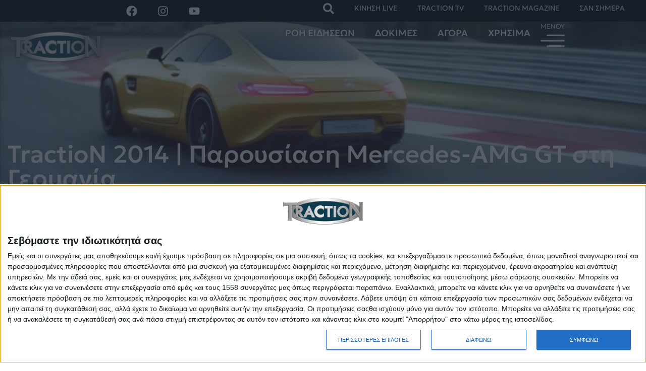

--- FILE ---
content_type: text/css
request_url: https://traction.gr/wp-content/uploads/elementor/css/post-135958.css?ver=1750311568
body_size: 1649
content:
.elementor-135958 .elementor-element.elementor-element-592db50{--display:flex;--min-height:0px;--flex-direction:column;--container-widget-width:calc( ( 1 - var( --container-widget-flex-grow ) ) * 100% );--container-widget-height:initial;--container-widget-flex-grow:0;--container-widget-align-self:initial;--flex-wrap-mobile:wrap;--justify-content:center;--align-items:center;--margin-top:0px;--margin-bottom:0px;--margin-left:0px;--margin-right:0px;--padding-top:0px;--padding-bottom:0px;--padding-left:0px;--padding-right:0px;--z-index:9999;}.elementor-135958 .elementor-element.elementor-element-12a2d0e .current-progress{background-color:var( --e-global-color-primary );}.elementor-135958 .elementor-element.elementor-element-12a2d0e .elementor-scrolling-tracker-horizontal{background-color:#000000;}.elementor-135958 .elementor-element.elementor-element-12a2d0e{--horizontal-progress-border:none;--horizontal-height:3px;--horizontal-border-style:none;}.elementor-135958 .elementor-element.elementor-element-719d785a{--display:flex;--min-height:40px;--flex-direction:row;--container-widget-width:calc( ( 1 - var( --container-widget-flex-grow ) ) * 100% );--container-widget-height:100%;--container-widget-flex-grow:1;--container-widget-align-self:stretch;--flex-wrap-mobile:wrap;--justify-content:space-between;--align-items:center;--margin-top:0px;--margin-bottom:0px;--margin-left:0px;--margin-right:0px;--padding-top:03px;--padding-bottom:03px;--padding-left:5px;--padding-right:5px;}.elementor-135958 .elementor-element.elementor-element-719d785a:not(.elementor-motion-effects-element-type-background), .elementor-135958 .elementor-element.elementor-element-719d785a > .elementor-motion-effects-container > .elementor-motion-effects-layer{background-color:#000000;}.elementor-135958 .elementor-element.elementor-element-7224fc89{--display:flex;--align-items:flex-start;--container-widget-width:calc( ( 1 - var( --container-widget-flex-grow ) ) * 100% );--padding-top:0px;--padding-bottom:0px;--padding-left:0px;--padding-right:0px;}.elementor-135958 .elementor-element.elementor-global-137567{--grid-template-columns:repeat(0, auto);--icon-size:22px;--grid-column-gap:25px;--grid-row-gap:0px;}.elementor-135958 .elementor-element.elementor-global-137567 .elementor-widget-container{text-align:center;}.elementor-135958 .elementor-element.elementor-global-137567 > .elementor-widget-container{padding:0px 35px 0px 35px;}.elementor-135958 .elementor-element.elementor-global-137567 .elementor-social-icon{background-color:#00000000;--icon-padding:5px;}.elementor-135958 .elementor-element.elementor-global-137567 .elementor-social-icon i{color:#FFFFFF;}.elementor-135958 .elementor-element.elementor-global-137567 .elementor-social-icon svg{fill:#FFFFFF;}.elementor-135958 .elementor-element.elementor-global-137567 .elementor-social-icon:hover{background-color:#00000000;}.elementor-135958 .elementor-element.elementor-global-137567 .elementor-social-icon:hover i{color:var( --e-global-color-accent );}.elementor-135958 .elementor-element.elementor-global-137567 .elementor-social-icon:hover svg{fill:var( --e-global-color-accent );}.elementor-135958 .elementor-element.elementor-element-7ec5dcdd{--display:flex;--flex-direction:row;--container-widget-width:calc( ( 1 - var( --container-widget-flex-grow ) ) * 100% );--container-widget-height:100%;--container-widget-flex-grow:1;--container-widget-align-self:stretch;--flex-wrap-mobile:wrap;--justify-content:flex-end;--align-items:center;--margin-top:0px;--margin-bottom:0px;--margin-left:0px;--margin-right:0px;--padding-top:0px;--padding-bottom:0px;--padding-left:0px;--padding-right:0px;}.elementor-135958 .elementor-element.elementor-element-b26251e > .elementor-widget-container{margin:0px 20px -5px 0px;}.elementor-135958 .elementor-element.elementor-element-b26251e .elementor-icon-wrapper{text-align:center;}.elementor-135958 .elementor-element.elementor-element-b26251e.elementor-view-stacked .elementor-icon{background-color:#FFFFFF;}.elementor-135958 .elementor-element.elementor-element-b26251e.elementor-view-framed .elementor-icon, .elementor-135958 .elementor-element.elementor-element-b26251e.elementor-view-default .elementor-icon{color:#FFFFFF;border-color:#FFFFFF;}.elementor-135958 .elementor-element.elementor-element-b26251e.elementor-view-framed .elementor-icon, .elementor-135958 .elementor-element.elementor-element-b26251e.elementor-view-default .elementor-icon svg{fill:#FFFFFF;}.elementor-135958 .elementor-element.elementor-element-b26251e.elementor-view-stacked .elementor-icon:hover{background-color:var( --e-global-color-accent );}.elementor-135958 .elementor-element.elementor-element-b26251e.elementor-view-framed .elementor-icon:hover, .elementor-135958 .elementor-element.elementor-element-b26251e.elementor-view-default .elementor-icon:hover{color:var( --e-global-color-accent );border-color:var( --e-global-color-accent );}.elementor-135958 .elementor-element.elementor-element-b26251e.elementor-view-framed .elementor-icon:hover, .elementor-135958 .elementor-element.elementor-element-b26251e.elementor-view-default .elementor-icon:hover svg{fill:var( --e-global-color-accent );}.elementor-135958 .elementor-element.elementor-element-b26251e .elementor-icon{font-size:22px;}.elementor-135958 .elementor-element.elementor-element-b26251e .elementor-icon svg{height:22px;}.elementor-135958 .elementor-element.elementor-element-5eab919a .elementor-menu-toggle{margin:0 auto;}.elementor-135958 .elementor-element.elementor-element-5eab919a .elementor-nav-menu .elementor-item{font-size:14px;font-weight:300;text-transform:uppercase;}.elementor-135958 .elementor-element.elementor-element-5eab919a .elementor-nav-menu--main .elementor-item{color:#FFFFFF;fill:#FFFFFF;padding-top:0px;padding-bottom:0px;}.elementor-135958 .elementor-element.elementor-element-5eab919a .elementor-nav-menu--main .elementor-item:hover,
					.elementor-135958 .elementor-element.elementor-element-5eab919a .elementor-nav-menu--main .elementor-item.elementor-item-active,
					.elementor-135958 .elementor-element.elementor-element-5eab919a .elementor-nav-menu--main .elementor-item.highlighted,
					.elementor-135958 .elementor-element.elementor-element-5eab919a .elementor-nav-menu--main .elementor-item:focus{color:var( --e-global-color-accent );fill:var( --e-global-color-accent );}.elementor-135958 .elementor-element.elementor-element-5eab919a .elementor-nav-menu--main .elementor-item.elementor-item-active{color:var( --e-global-color-accent );}.elementor-135958 .elementor-element.elementor-element-abf8c1b > .elementor-widget-container{background-color:#0000005E;margin:0px 0px 0px 0px;padding:12px 14px 12px 14px;}.elementor-135958 .elementor-element.elementor-element-abf8c1b.elementor-element{--align-self:center;}body:not(.rtl) .elementor-135958 .elementor-element.elementor-element-abf8c1b{right:35px;}body.rtl .elementor-135958 .elementor-element.elementor-element-abf8c1b{left:35px;}.elementor-135958 .elementor-element.elementor-element-abf8c1b{bottom:35px;}.elementor-135958 .elementor-element.elementor-element-abf8c1b .elementor-icon-wrapper{text-align:center;}.elementor-135958 .elementor-element.elementor-element-abf8c1b.elementor-view-stacked .elementor-icon{background-color:#FFFFFF;}.elementor-135958 .elementor-element.elementor-element-abf8c1b.elementor-view-framed .elementor-icon, .elementor-135958 .elementor-element.elementor-element-abf8c1b.elementor-view-default .elementor-icon{color:#FFFFFF;border-color:#FFFFFF;}.elementor-135958 .elementor-element.elementor-element-abf8c1b.elementor-view-framed .elementor-icon, .elementor-135958 .elementor-element.elementor-element-abf8c1b.elementor-view-default .elementor-icon svg{fill:#FFFFFF;}.elementor-135958 .elementor-element.elementor-element-abf8c1b .elementor-icon{font-size:32px;}.elementor-135958 .elementor-element.elementor-element-abf8c1b .elementor-icon svg{height:32px;}.elementor-135958 .elementor-element.elementor-element-6c9ccd9c{--display:flex;--min-height:100px;--flex-direction:row;--container-widget-width:calc( ( 1 - var( --container-widget-flex-grow ) ) * 100% );--container-widget-height:100%;--container-widget-flex-grow:1;--container-widget-align-self:stretch;--flex-wrap-mobile:wrap;--justify-content:space-between;--align-items:center;--padding-top:0px;--padding-bottom:0px;--padding-left:0px;--padding-right:5px;--z-index:99;}.elementor-135958 .elementor-element.elementor-element-6c9ccd9c:not(.elementor-motion-effects-element-type-background), .elementor-135958 .elementor-element.elementor-element-6c9ccd9c > .elementor-motion-effects-container > .elementor-motion-effects-layer{background-color:transparent;background-image:linear-gradient(180deg, #00000082 0%, #00000000 100%);}.elementor-135958 .elementor-element.elementor-element-f930e26{--horizontal-progress-border:none;--horizontal-border-style:none;}.elementor-135958 .elementor-element.elementor-element-32ec800e{width:auto;max-width:auto;}.elementor-135958 .elementor-element.elementor-element-32ec800e img{height:100px;object-fit:contain;object-position:center left;}.elementor-135958 .elementor-element.elementor-element-6e11b045{--display:flex;--flex-direction:row;--container-widget-width:calc( ( 1 - var( --container-widget-flex-grow ) ) * 100% );--container-widget-height:100%;--container-widget-flex-grow:1;--container-widget-align-self:stretch;--flex-wrap-mobile:wrap;--justify-content:flex-end;--align-items:center;--padding-top:0px;--padding-bottom:0px;--padding-left:0px;--padding-right:015px;}.elementor-135958 .elementor-element.elementor-element-5baee1b .elementor-menu-toggle{margin:0 auto;}.elementor-135958 .elementor-element.elementor-element-5baee1b .elementor-nav-menu .elementor-item{font-weight:500;}.elementor-135958 .elementor-element.elementor-element-5baee1b .elementor-nav-menu--main .elementor-item{color:#FFFFFF;fill:#FFFFFF;}.elementor-135958 .elementor-element.elementor-element-5baee1b .elementor-nav-menu--main .elementor-item:hover,
					.elementor-135958 .elementor-element.elementor-element-5baee1b .elementor-nav-menu--main .elementor-item.elementor-item-active,
					.elementor-135958 .elementor-element.elementor-element-5baee1b .elementor-nav-menu--main .elementor-item.highlighted,
					.elementor-135958 .elementor-element.elementor-element-5baee1b .elementor-nav-menu--main .elementor-item:focus{color:var( --e-global-color-accent );fill:var( --e-global-color-accent );}.elementor-135958 .elementor-element.elementor-element-5baee1b .elementor-nav-menu--main .elementor-item.elementor-item-active{color:var( --e-global-color-primary );}.elementor-135958 .elementor-element.elementor-element-60fa6878 > .elementor-widget-container{margin:0px 0px 0px 0px;padding:0px 0px 0px 0px;}.elementor-135958 .elementor-element.elementor-element-60fa6878 .elementor-icon-wrapper{text-align:center;}.elementor-135958 .elementor-element.elementor-element-60fa6878.elementor-view-stacked .elementor-icon{background-color:#FFFFFF;}.elementor-135958 .elementor-element.elementor-element-60fa6878.elementor-view-framed .elementor-icon, .elementor-135958 .elementor-element.elementor-element-60fa6878.elementor-view-default .elementor-icon{color:#FFFFFF;border-color:#FFFFFF;}.elementor-135958 .elementor-element.elementor-element-60fa6878.elementor-view-framed .elementor-icon, .elementor-135958 .elementor-element.elementor-element-60fa6878.elementor-view-default .elementor-icon svg{fill:#FFFFFF;}.elementor-135958 .elementor-element.elementor-element-60fa6878.elementor-view-stacked .elementor-icon:hover{background-color:var( --e-global-color-accent );}.elementor-135958 .elementor-element.elementor-element-60fa6878.elementor-view-framed .elementor-icon:hover, .elementor-135958 .elementor-element.elementor-element-60fa6878.elementor-view-default .elementor-icon:hover{color:var( --e-global-color-accent );border-color:var( --e-global-color-accent );}.elementor-135958 .elementor-element.elementor-element-60fa6878.elementor-view-framed .elementor-icon:hover, .elementor-135958 .elementor-element.elementor-element-60fa6878.elementor-view-default .elementor-icon:hover svg{fill:var( --e-global-color-accent );}.elementor-135958 .elementor-element.elementor-element-60fa6878 .elementor-icon{font-size:48px;}.elementor-135958 .elementor-element.elementor-element-60fa6878 .elementor-icon svg{height:48px;}.elementor-135958 .elementor-element.elementor-element-196cfb67{--display:grid;--e-con-grid-template-columns:repeat(3, 1fr);--e-con-grid-template-rows:repeat(0, 1fr);--grid-auto-flow:row;--align-items:center;}.elementor-135958 .elementor-element.elementor-element-196cfb67:not(.elementor-motion-effects-element-type-background), .elementor-135958 .elementor-element.elementor-element-196cfb67 > .elementor-motion-effects-container > .elementor-motion-effects-layer{background-color:var( --e-global-color-secondary );}.elementor-135958 .elementor-element.elementor-element-490e13aa > .elementor-widget-container{margin:0px 0px -5px 0px;padding:0px 0px 0px 0px;}.elementor-135958 .elementor-element.elementor-element-490e13aa .elementor-icon-wrapper{text-align:center;}.elementor-135958 .elementor-element.elementor-element-490e13aa.elementor-view-stacked .elementor-icon{background-color:#FFFFFF;}.elementor-135958 .elementor-element.elementor-element-490e13aa.elementor-view-framed .elementor-icon, .elementor-135958 .elementor-element.elementor-element-490e13aa.elementor-view-default .elementor-icon{color:#FFFFFF;border-color:#FFFFFF;}.elementor-135958 .elementor-element.elementor-element-490e13aa.elementor-view-framed .elementor-icon, .elementor-135958 .elementor-element.elementor-element-490e13aa.elementor-view-default .elementor-icon svg{fill:#FFFFFF;}.elementor-135958 .elementor-element.elementor-element-490e13aa.elementor-view-stacked .elementor-icon:hover{background-color:var( --e-global-color-accent );}.elementor-135958 .elementor-element.elementor-element-490e13aa.elementor-view-framed .elementor-icon:hover, .elementor-135958 .elementor-element.elementor-element-490e13aa.elementor-view-default .elementor-icon:hover{color:var( --e-global-color-accent );border-color:var( --e-global-color-accent );}.elementor-135958 .elementor-element.elementor-element-490e13aa.elementor-view-framed .elementor-icon:hover, .elementor-135958 .elementor-element.elementor-element-490e13aa.elementor-view-default .elementor-icon:hover svg{fill:var( --e-global-color-accent );}.elementor-135958 .elementor-element.elementor-element-490e13aa .elementor-icon{font-size:28px;}.elementor-135958 .elementor-element.elementor-element-490e13aa .elementor-icon svg{height:28px;}.elementor-135958 .elementor-element.elementor-element-2a3ca98c{width:auto;max-width:auto;}.elementor-135958 .elementor-element.elementor-element-2a3ca98c img{height:100px;object-fit:contain;object-position:center left;}.elementor-135958 .elementor-element.elementor-element-e651a63 > .elementor-widget-container{margin:0px 0px -5px 0px;padding:0px 0px 0px 0px;}.elementor-135958 .elementor-element.elementor-element-e651a63 .elementor-icon-wrapper{text-align:center;}.elementor-135958 .elementor-element.elementor-element-e651a63.elementor-view-stacked .elementor-icon{background-color:#FFFFFF;}.elementor-135958 .elementor-element.elementor-element-e651a63.elementor-view-framed .elementor-icon, .elementor-135958 .elementor-element.elementor-element-e651a63.elementor-view-default .elementor-icon{color:#FFFFFF;border-color:#FFFFFF;}.elementor-135958 .elementor-element.elementor-element-e651a63.elementor-view-framed .elementor-icon, .elementor-135958 .elementor-element.elementor-element-e651a63.elementor-view-default .elementor-icon svg{fill:#FFFFFF;}.elementor-135958 .elementor-element.elementor-element-e651a63.elementor-view-stacked .elementor-icon:hover{background-color:var( --e-global-color-accent );}.elementor-135958 .elementor-element.elementor-element-e651a63.elementor-view-framed .elementor-icon:hover, .elementor-135958 .elementor-element.elementor-element-e651a63.elementor-view-default .elementor-icon:hover{color:var( --e-global-color-accent );border-color:var( --e-global-color-accent );}.elementor-135958 .elementor-element.elementor-element-e651a63.elementor-view-framed .elementor-icon:hover, .elementor-135958 .elementor-element.elementor-element-e651a63.elementor-view-default .elementor-icon:hover svg{fill:var( --e-global-color-accent );}.elementor-135958 .elementor-element.elementor-element-e651a63 .elementor-icon{font-size:38px;}.elementor-135958 .elementor-element.elementor-element-e651a63 .elementor-icon svg{height:38px;}.elementor-135958{margin:0px 0px -100px 0px;}.elementor-theme-builder-content-area{height:400px;}.elementor-location-header:before, .elementor-location-footer:before{content:"";display:table;clear:both;}@media(min-width:768px){.elementor-135958 .elementor-element.elementor-element-6e11b045{--width:100%;}}@media(max-width:1024px){.elementor-135958 .elementor-element.elementor-element-196cfb67{--min-height:0px;--e-con-grid-template-columns:repeat(3, 1fr);--e-con-grid-template-rows:repeat(1, 1fr);--grid-auto-flow:row;--justify-items:center;--align-items:center;--padding-top:10px;--padding-bottom:10px;--padding-left:10px;--padding-right:10px;}.elementor-135958 .elementor-element.elementor-element-2a3ca98c{text-align:center;}.elementor-135958 .elementor-element.elementor-element-2a3ca98c img{width:100%;}.elementor-135958 .elementor-element.elementor-element-e651a63 .elementor-icon-wrapper{text-align:right;}.elementor-135958 .elementor-element.elementor-element-e651a63 .elementor-icon{font-size:51px;}.elementor-135958 .elementor-element.elementor-element-e651a63 .elementor-icon svg{height:51px;}.elementor-135958{margin:0px 0px 0px 0px;}}@media(max-width:767px){.elementor-135958 .elementor-element.elementor-element-196cfb67{--e-con-grid-template-columns:repeat(3, 1fr);--gap:0px 0px;--row-gap:0px;--column-gap:0px;--grid-auto-flow:row;}.elementor-135958 .elementor-element.elementor-element-490e13aa .elementor-icon{font-size:24px;}.elementor-135958 .elementor-element.elementor-element-490e13aa .elementor-icon svg{height:24px;}.elementor-135958 .elementor-element.elementor-element-2a3ca98c img{width:100%;height:100px;}.elementor-135958{margin:0px 0px 0px 0px;}}/* Start custom CSS for icon, class: .elementor-element-abf8c1b */.elementor-135958 .elementor-element.elementor-element-abf8c1b {
    cursor: pointer;
}/* End custom CSS */
/* Start custom CSS for nav-menu, class: .elementor-element-5baee1b */li.traction-promo-link a.elementor-item {
    color: #ff8822!important;
}

.elementor-135958 .elementor-element.elementor-element-5baee1b li:not(.traction-promo-link) a {
    text-shadow: 0px 0px 7px #000000bb;
}/* End custom CSS */
/* Start custom CSS for icon, class: .elementor-element-60fa6878 */.elementor-135958 .elementor-element.elementor-element-60fa6878:before {
    content: "ΜΕΝΟΥ";
    color: #ffffff;
    font-size: 13px;
    display: block;
    margin-bottom: -5px;
    text-shadow: 0px 0px 5px rgba(0,0,0,0.5)!important;
    text-align: right;
    
}

.elementor-135958 .elementor-element.elementor-element-60fa6878 a {
    text-shadow: 0px 0px 5px rgba(0,0,0,0.5)!important;
}/* End custom CSS */
/* Start custom CSS for icon, class: .elementor-element-e651a63 */.elementor-135958 .elementor-element.elementor-element-e651a63:before {
    content: "ΜΕΝΟΥ";
    color: #ffffff;
    font-size: 12px;
    display: block;
    margin-bottom: -5px;
    text-align: right;
    
}/* End custom CSS */

--- FILE ---
content_type: text/css
request_url: https://traction.gr/wp-content/uploads/elementor/css/post-136251.css?ver=1750311705
body_size: 1240
content:
.elementor-136251 .elementor-element.elementor-element-1e5acf82{--display:flex;--min-height:360px;--flex-direction:column;--container-widget-width:calc( ( 1 - var( --container-widget-flex-grow ) ) * 100% );--container-widget-height:initial;--container-widget-flex-grow:0;--container-widget-align-self:initial;--flex-wrap-mobile:wrap;--justify-content:flex-end;--align-items:flex-start;--overlay-opacity:0.73;--padding-top:150px;--padding-bottom:25px;--padding-left:15px;--padding-right:15px;}.elementor-136251 .elementor-element.elementor-element-1e5acf82::before, .elementor-136251 .elementor-element.elementor-element-1e5acf82 > .elementor-background-video-container::before, .elementor-136251 .elementor-element.elementor-element-1e5acf82 > .e-con-inner > .elementor-background-video-container::before, .elementor-136251 .elementor-element.elementor-element-1e5acf82 > .elementor-background-slideshow::before, .elementor-136251 .elementor-element.elementor-element-1e5acf82 > .e-con-inner > .elementor-background-slideshow::before, .elementor-136251 .elementor-element.elementor-element-1e5acf82 > .elementor-motion-effects-container > .elementor-motion-effects-layer::before{background-color:var( --e-global-color-secondary );--background-overlay:'';}.elementor-136251 .elementor-element.elementor-element-1e5acf82:not(.elementor-motion-effects-element-type-background), .elementor-136251 .elementor-element.elementor-element-1e5acf82 > .elementor-motion-effects-container > .elementor-motion-effects-layer{background-position:center center;background-repeat:no-repeat;background-size:cover;}.elementor-136251 .elementor-element.elementor-element-5239e4e0{text-align:left;}.elementor-136251 .elementor-element.elementor-element-5239e4e0 .elementor-heading-title{font-size:48px;color:#FFFFFF;}.elementor-136251 .elementor-element.elementor-element-32dbbcb7{--display:flex;--flex-direction:row;--container-widget-width:calc( ( 1 - var( --container-widget-flex-grow ) ) * 100% );--container-widget-height:100%;--container-widget-flex-grow:1;--container-widget-align-self:stretch;--flex-wrap-mobile:wrap;--justify-content:flex-start;--align-items:stretch;}.elementor-136251 .elementor-element.elementor-element-32dbbcb7:not(.elementor-motion-effects-element-type-background), .elementor-136251 .elementor-element.elementor-element-32dbbcb7 > .elementor-motion-effects-container > .elementor-motion-effects-layer{background-color:var( --e-global-color-text );}.elementor-136251 .elementor-element.elementor-element-28553ab8{--display:flex;--flex-direction:column;--container-widget-width:100%;--container-widget-height:initial;--container-widget-flex-grow:0;--container-widget-align-self:initial;--flex-wrap-mobile:wrap;--margin-top:0px;--margin-bottom:0px;--margin-left:0px;--margin-right:0px;--padding-top:5px;--padding-bottom:5px;--padding-left:5px;--padding-right:5px;}.elementor-136251 .elementor-element.elementor-element-6b491406.elementor-element{--align-self:flex-start;}.elementor-136251 .elementor-element.elementor-element-6b491406 .elementor-icon-list-items:not(.elementor-inline-items) .elementor-icon-list-item:not(:last-child){padding-bottom:calc(26px/2);}.elementor-136251 .elementor-element.elementor-element-6b491406 .elementor-icon-list-items:not(.elementor-inline-items) .elementor-icon-list-item:not(:first-child){margin-top:calc(26px/2);}.elementor-136251 .elementor-element.elementor-element-6b491406 .elementor-icon-list-items.elementor-inline-items .elementor-icon-list-item{margin-right:calc(26px/2);margin-left:calc(26px/2);}.elementor-136251 .elementor-element.elementor-element-6b491406 .elementor-icon-list-items.elementor-inline-items{margin-right:calc(-26px/2);margin-left:calc(-26px/2);}body.rtl .elementor-136251 .elementor-element.elementor-element-6b491406 .elementor-icon-list-items.elementor-inline-items .elementor-icon-list-item:after{left:calc(-26px/2);}body:not(.rtl) .elementor-136251 .elementor-element.elementor-element-6b491406 .elementor-icon-list-items.elementor-inline-items .elementor-icon-list-item:after{right:calc(-26px/2);}.elementor-136251 .elementor-element.elementor-element-6b491406 .elementor-icon-list-item:not(:last-child):after{content:"";height:5px;border-color:#FFFFFF38;}.elementor-136251 .elementor-element.elementor-element-6b491406 .elementor-icon-list-items:not(.elementor-inline-items) .elementor-icon-list-item:not(:last-child):after{border-top-style:solid;border-top-width:5px;}.elementor-136251 .elementor-element.elementor-element-6b491406 .elementor-icon-list-items.elementor-inline-items .elementor-icon-list-item:not(:last-child):after{border-left-style:solid;}.elementor-136251 .elementor-element.elementor-element-6b491406 .elementor-inline-items .elementor-icon-list-item:not(:last-child):after{border-left-width:5px;}.elementor-136251 .elementor-element.elementor-element-6b491406 .elementor-icon-list-icon i{color:#FFFFFF;font-size:14px;}.elementor-136251 .elementor-element.elementor-element-6b491406 .elementor-icon-list-icon svg{fill:#FFFFFF;--e-icon-list-icon-size:14px;}.elementor-136251 .elementor-element.elementor-element-6b491406 .elementor-icon-list-icon{width:14px;}.elementor-136251 .elementor-element.elementor-element-6b491406 .elementor-icon-list-text, .elementor-136251 .elementor-element.elementor-element-6b491406 .elementor-icon-list-text a{color:#FFFFFF;}.elementor-136251 .elementor-element.elementor-element-6b491406 .elementor-icon-list-item{font-weight:400;}.elementor-136251 .elementor-element.elementor-element-587c93d9{--alignment:left;--grid-side-margin:25px;--grid-column-gap:25px;--grid-row-gap:12px;--grid-bottom-margin:12px;--e-share-buttons-primary-color:var( --e-global-color-text );}.elementor-136251 .elementor-element.elementor-element-587c93d9 .elementor-share-btn{font-size:calc(0.8px * 10);}.elementor-136251 .elementor-element.elementor-element-587c93d9 .elementor-share-btn__icon{--e-share-buttons-icon-size:2.6em;}.elementor-136251 .elementor-element.elementor-element-587c93d9 .elementor-share-btn:hover{--e-share-buttons-primary-color:var( --e-global-color-accent );}.elementor-136251 .elementor-element.elementor-element-2bbb00cb > .elementor-widget-container{margin:0px 0px 0px 0px;padding:0px 0px 0px 0px;}.elementor-136251 .elementor-element.elementor-element-2bbb00cb{font-size:14px;color:#FFFFFF;}.elementor-136251 .elementor-element.elementor-element-2bbb00cb a{color:#FFFFFF;}.elementor-136251 .elementor-element.elementor-element-ad36f19 .elementor-wrapper{--video-aspect-ratio:1.77777;}.elementor-136251 .elementor-element.elementor-element-6d8a9340 .elementor-widget-container{color:#FFFFFF;font-size:32px;font-style:italic;line-height:1.2em;}.elementor-136251 .elementor-element.elementor-element-41661ee3 > .elementor-widget-container{margin:35px 0px 0px 0px;}.elementor-136251 .elementor-element.elementor-element-41661ee3{text-align:center;}.elementor-136251 .elementor-element.elementor-element-41661ee3 .elementor-heading-title{color:var( --e-global-color-accent );}.elementor-136251 .elementor-element.elementor-element-4518f633{--alignment:center;--grid-side-margin:25px;--grid-column-gap:25px;--grid-row-gap:12px;--grid-bottom-margin:12px;--e-share-buttons-primary-color:var( --e-global-color-text );}.elementor-136251 .elementor-element.elementor-element-4518f633 .elementor-share-btn{font-size:calc(0.8px * 10);}.elementor-136251 .elementor-element.elementor-element-4518f633 .elementor-share-btn__icon{--e-share-buttons-icon-size:2.6em;}.elementor-136251 .elementor-element.elementor-element-4518f633 .elementor-share-btn:hover{--e-share-buttons-primary-color:var( --e-global-color-accent );}.elementor-136251 .elementor-element.elementor-element-570d6182 > .elementor-widget-container{margin:35px 0px 0px 0px;}.elementor-136251 .elementor-element.elementor-element-570d6182{text-align:center;}.elementor-136251 .elementor-element.elementor-element-570d6182 .elementor-heading-title{color:#FFFFFF;}.elementor-136251 .elementor-element.elementor-element-3f6e86f7 > .elementor-widget-container{padding:0px 24px 12px 24px;border-radius:90px 90px 90px 90px;}.elementor-136251 .elementor-element.elementor-element-3f6e86f7.elementor-element{--align-self:center;}.elementor-136251 .elementor-element.elementor-element-3f6e86f7 .elementor-icon-list-items:not(.elementor-inline-items) .elementor-icon-list-item:not(:last-child){padding-bottom:calc(0px/2);}.elementor-136251 .elementor-element.elementor-element-3f6e86f7 .elementor-icon-list-items:not(.elementor-inline-items) .elementor-icon-list-item:not(:first-child){margin-top:calc(0px/2);}.elementor-136251 .elementor-element.elementor-element-3f6e86f7 .elementor-icon-list-items.elementor-inline-items .elementor-icon-list-item{margin-right:calc(0px/2);margin-left:calc(0px/2);}.elementor-136251 .elementor-element.elementor-element-3f6e86f7 .elementor-icon-list-items.elementor-inline-items{margin-right:calc(-0px/2);margin-left:calc(-0px/2);}body.rtl .elementor-136251 .elementor-element.elementor-element-3f6e86f7 .elementor-icon-list-items.elementor-inline-items .elementor-icon-list-item:after{left:calc(-0px/2);}body:not(.rtl) .elementor-136251 .elementor-element.elementor-element-3f6e86f7 .elementor-icon-list-items.elementor-inline-items .elementor-icon-list-item:after{right:calc(-0px/2);}.elementor-136251 .elementor-element.elementor-element-3f6e86f7 .elementor-icon-list-icon{width:14px;}.elementor-136251 .elementor-element.elementor-element-3f6e86f7 .elementor-icon-list-icon i{font-size:14px;}.elementor-136251 .elementor-element.elementor-element-3f6e86f7 .elementor-icon-list-icon svg{--e-icon-list-icon-size:14px;}body:not(.rtl) .elementor-136251 .elementor-element.elementor-element-3f6e86f7 .elementor-icon-list-text{padding-left:0px;}body.rtl .elementor-136251 .elementor-element.elementor-element-3f6e86f7 .elementor-icon-list-text{padding-right:0px;}.elementor-136251 .elementor-element.elementor-element-3f6e86f7 .elementor-icon-list-text, .elementor-136251 .elementor-element.elementor-element-3f6e86f7 .elementor-icon-list-text a{color:var( --e-global-color-text );}.elementor-136251 .elementor-element.elementor-element-3f6e86f7 .elementor-icon-list-item{line-height:2.5em;}.elementor-136251 .elementor-element.elementor-element-5dbddb2 > .elementor-widget-container{margin:35px 0px 0px 0px;}.elementor-136251 .elementor-element.elementor-element-5dbddb2{text-align:center;}.elementor-136251 .elementor-element.elementor-element-c0dc5fa{--grid-columns:3;}.elementor-136251 .elementor-element.elementor-element-61fd27a6 > .elementor-widget-container{margin:35px 0px 0px 0px;}.elementor-136251 .elementor-element.elementor-element-61fd27a6{text-align:center;}.elementor-136251 .elementor-element.elementor-element-61fd27a6 .elementor-heading-title{color:#FFFFFF;}.elementor-136251 .elementor-element.elementor-element-7fdfc519{--grid-columns:1;}.elementor-136251 .elementor-element.elementor-element-ec6e03f{--display:flex;--margin-top:0px;--margin-bottom:0px;--margin-left:0px;--margin-right:0px;--padding-top:0px;--padding-bottom:0px;--padding-left:0px;--padding-right:0px;}@media(max-width:1024px){ .elementor-136251 .elementor-element.elementor-element-587c93d9{--grid-side-margin:25px;--grid-column-gap:25px;--grid-row-gap:12px;--grid-bottom-margin:12px;} .elementor-136251 .elementor-element.elementor-element-4518f633{--grid-side-margin:25px;--grid-column-gap:25px;--grid-row-gap:12px;--grid-bottom-margin:12px;}.elementor-136251 .elementor-element.elementor-element-3f6e86f7 > .elementor-widget-container{padding:0px 0px 0px 0px;}.elementor-136251 .elementor-element.elementor-element-3f6e86f7 .elementor-icon-list-item{line-height:2.5em;}.elementor-136251 .elementor-element.elementor-element-c0dc5fa{--grid-columns:2;}.elementor-136251 .elementor-element.elementor-element-7fdfc519{--grid-columns:2;}}@media(max-width:767px){.elementor-136251 .elementor-element.elementor-element-5239e4e0 .elementor-heading-title{font-size:32px;} .elementor-136251 .elementor-element.elementor-element-587c93d9{--grid-side-margin:25px;--grid-column-gap:25px;--grid-row-gap:12px;--grid-bottom-margin:12px;}.elementor-136251 .elementor-element.elementor-element-6d8a9340 .elementor-widget-container{font-size:20px;line-height:1.1em;} .elementor-136251 .elementor-element.elementor-element-4518f633{--grid-side-margin:25px;--grid-column-gap:25px;--grid-row-gap:12px;--grid-bottom-margin:12px;}.elementor-136251 .elementor-element.elementor-element-3f6e86f7 > .elementor-widget-container{padding:0px 0px 0px 0px;}.elementor-136251 .elementor-element.elementor-element-3f6e86f7 .elementor-icon-list-item{line-height:2.5em;}.elementor-136251 .elementor-element.elementor-element-c0dc5fa{--grid-columns:1;}.elementor-136251 .elementor-element.elementor-element-7fdfc519{--grid-columns:1;}}@media(min-width:768px){.elementor-136251 .elementor-element.elementor-element-28553ab8{--width:75%;}.elementor-136251 .elementor-element.elementor-element-ec6e03f{--width:25%;}}/* Start custom CSS for post-info, class: .elementor-element-3f6e86f7 */.elementor-136251 .elementor-element.elementor-element-3f6e86f7 li {
    text-align: center;
}

.elementor-136251 .elementor-element.elementor-element-3f6e86f7 li a.elementor-post-info__terms-list-item {
    background: #ffffff;
    padding: 5px 15px;
    border-radius: 90px;
    transition-duration: 0.2s;
    text-align: center;
    white-space: nowrap;
    
    
}

.elementor-136251 .elementor-element.elementor-element-3f6e86f7 li a.elementor-post-info__terms-list-item:hover {
    background: #ff0000;
    color: #ffffff;
    
}/* End custom CSS */

--- FILE ---
content_type: text/css
request_url: https://traction.gr/wp-content/uploads/elementor/css/post-135945.css?ver=1750311568
body_size: 36
content:
.elementor-135945 .elementor-element.elementor-element-3dc22068{--display:flex;--flex-direction:column;--container-widget-width:calc( ( 1 - var( --container-widget-flex-grow ) ) * 100% );--container-widget-height:initial;--container-widget-flex-grow:0;--container-widget-align-self:initial;--flex-wrap-mobile:wrap;--justify-content:flex-start;--align-items:center;--overflow:hidden;}.elementor-135945 .elementor-element.elementor-element-3dc22068.e-con{--align-self:center;}.elementor-135945 .elementor-element.elementor-element-5cf8c374 > .elementor-widget-container{margin:0px 0px 0px 0px;padding:0px 0px 0px 0px;}.elementor-135945 .elementor-element.elementor-element-5cf8c374.elementor-element{--align-self:stretch;}#elementor-popup-modal-135945 .dialog-widget-content{animation-duration:0.2s;background-color:var( --e-global-color-secondary );box-shadow:2px 8px 23px 3px rgba(0,0,0,0.2);}#elementor-popup-modal-135945{background-color:rgba(0,0,0,.8);justify-content:center;align-items:center;pointer-events:all;}#elementor-popup-modal-135945 .dialog-message{width:90vw;height:auto;}#elementor-popup-modal-135945 .dialog-close-button{display:flex;background-color:#00000091;font-size:38px;}#elementor-popup-modal-135945 .dialog-close-button i{color:#FFFFFF;}#elementor-popup-modal-135945 .dialog-close-button svg{fill:#FFFFFF;}#elementor-popup-modal-135945 .dialog-close-button:hover i{color:var( --e-global-color-accent );}/* Start custom CSS */.wz-iframe-header {
    display: none;
}

.leaflet-bottom.leaflet-left {
    display: none;
}

#elementor-popup-modal-135945 .dialog-message.dialog-lightbox-message {
    overflow: hidden;
}/* End custom CSS */